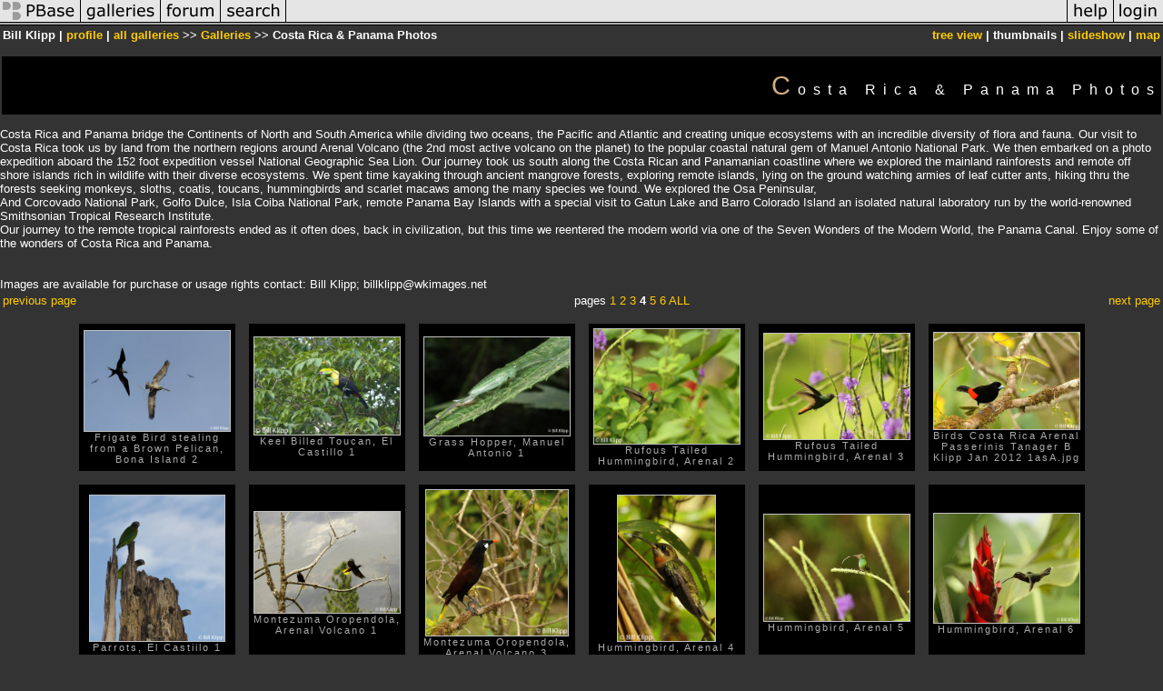

--- FILE ---
content_type: text/html; charset=ISO-8859-1
request_url: https://pbase.com/wkimages/costa_rica__panama_photos&page=4
body_size: 3976
content:
<html lang="en-US"><head>
<title>Costa Rica & Panama Photos Photo Gallery by Bill Klipp at pbase.com</title>
<link rel="stylesheet" type="text/css" href="https://ap1.pbase.com/styles/gallery2.v4.css">
<link rel="stylesheet" type="text/css" href="https://css.pbase.com/styles/16269.css">
<meta property="og:site_name" content="PBase"/>
<meta property="og:title" content="Costa Rica & Panama Photos by Bill Klipp"/>
<meta property="og:type" content="gallery"/>
<meta property="og:image" content="https://a4.pbase.com/g4/57/566457/3/141760760.dINz2mGl.jpg"/>
<meta property="og:url" content="https://pbase.com/wkimages/costa_rica__panama_photos"/>
<meta property="fb:admins" content="1056217662"/>
<meta property="fb:page_id" content="204057099643592"/>
<meta name="pinterest" content="nopin" />
<base href="https://pbase.com">
<script language="JavaScript" type="text/javascript" src="https://ap1.pbase.com/js/jquery-1.9.1.min.js"></script>
<script language="JavaScript" type="text/javascript" src="https://ap1.pbase.com/js/jquery.mobile.custom.min.js"></script>
<script language="JavaScript" type="text/javascript" src="https://ap1.pbase.com/js/ajaxRequestObject.js"></script>
<script language="JavaScript" type="text/javascript" src="https://ap1.pbase.com/js/ajaxVote.v2.js"></script>
<script language="JavaScript" type="text/javascript" src="https://ap1.pbase.com/js/common.js"></script>
<script language="JavaScript" type="text/javascript" src="https://ap1.pbase.com/js/paging.v8.js"></script>
<script language="JavaScript" type="text/javascript" src="https://ap1.pbase.com/js/comments.v4.js"></script>
</head><body>
<TABLE border=0 cellspacing=0 cellpadding=0 width="100%"><tr>
<td><A HREF="https://pbase.com" target="_top" title="pbase photos"><IMG src="https://ap1.pbase.com/site/m/2/m_pbase.gif" border=0 alt="photo sharing and upload"></A></td>
<td><A HREF="https://pbase.com/galleries" target="_top" title="recent picture uploads"><IMG src="https://ap1.pbase.com/site/m/2/m_g.gif" border=0 alt="picture albums"></A></td>
<td><A HREF="https://forum.pbase.com" target="_top" title="photography discussion forums"><IMG src="https://ap1.pbase.com/site/m/2/m_f.gif" border=0 alt="photo forums"></A></td>
<td><A HREF="https://pbase.com/search" target="_top" title="pbase photo search"><IMG src="https://ap1.pbase.com/site/m/2/m_s.gif" border=0 alt="search pictures"></A></td>
<td width="100%"><A HREF="https://pbase.com/galleries?view=popular" target="_top" title="popular photos"><IMG src="https://ap1.pbase.com/site/m/2/m_sp.gif" border=0 height="28" width="100%" alt="popular photos"></a></td>

<td><A HREF="https://pbase.com/help" target="_top" title="give me some help"><IMG src="https://ap1.pbase.com/site/m/2/m_h.gif" border=0 alt="photography help"></A></td>
<td><A HREF="https://pbase.com/login" target="_top" title="login to pbase"><IMG src="https://ap1.pbase.com/site/m/2/m_l.gif" border=0 alt="login"></A></td>
</tr></table>
<!-- END menu bar -->

<table border=0 width="100%">
<tr>
<td align=left >
<b>
Bill Klipp
 | 
<a HREF="/wkimages/profile" title="goto wkimages's home page">profile</a>
 | 
<span class="treepath">
<A HREF="/wkimages/root" title="view all of wkimages's galleries">all galleries</A> >> <a href="/wkimages/root"> Galleries</a> >> 
Costa Rica & Panama Photos
</span>
</b>
</td>
<td  align=right nowrap valign=top>
<b>
<a href="/wkimages/costa_rica__panama_photos&amp;view=tree" rel="nofollow">tree view</a>
 | thumbnails | <a href="/wkimages/costa_rica__panama_photos&view=slideshow" rel="nofollow">slideshow</a>
 | <a href="https://maps.pbase.com/wkimages/costa_rica__panama_photos" rel="nofollow" title="view this gallery on a map">map</a>
</b>
</td>
</tr>
</table>
<DIV id="page-4">
<h2>Costa Rica & Panama Photos</h2><DIV class="galleryheader">
<!-- BEGIN user desc -->
 Costa Rica and Panama bridge the Continents of North and South America while dividing two oceans, the Pacific and Atlantic and creating unique ecosystems with an incredible diversity of flora and fauna. Our visit to Costa Rica took us by land from the northern regions around Arenal Volcano (the 2nd most active volcano on the planet) to the popular coastal natural gem of Manuel Antonio National Park. We then embarked on a photo expedition aboard the 152 foot expedition vessel National Geographic Sea Lion. Our journey took us south along the Costa Rican and Panamanian coastline where we explored the mainland rainforests and remote off shore islands rich in wildlife with their diverse ecosystems. We spent time kayaking through ancient mangrove forests, exploring remote islands, lying on the ground watching armies of leaf cutter ants, hiking thru the forests seeking monkeys, sloths, coatis, toucans, hummingbirds and scarlet macaws among the many species we found. We explored the Osa Peninsular, <br>And Corcovado National Park, Golfo Dulce, Isla Coiba National Park, remote Panama Bay Islands with a special visit to Gatun Lake and Barro Colorado Island an isolated natural laboratory run by the world-renowned Smithsonian Tropical Research Institute.<br>Our journey to the remote tropical rainforests ended as it often does, back in civilization, but this time we reentered the modern world via one of the Seven Wonders of the Modern World, the Panama Canal.  Enjoy some of the wonders of Costa Rica and Panama. <br><br><br>Images are available for purchase or usage rights contact: Bill Klipp; billklipp@wkimages.net 
<!-- END user desc -->
</DIV>
<DIV class="thumbnails">
<table width="100%"><tr><td align=left><a href="/wkimages/costa_rica__panama_photos&amp;page=3" class="prev_link" title="&larr; on keyboard">previous page</a></td><td align=center>pages <A HREF="/wkimages/costa_rica__panama_photos&amp;page=1">1</A> <A HREF="/wkimages/costa_rica__panama_photos&amp;page=2">2</A> <A HREF="/wkimages/costa_rica__panama_photos&amp;page=3">3</A> <b>4</b> <A HREF="/wkimages/costa_rica__panama_photos&amp;page=5">5</A> <A HREF="/wkimages/costa_rica__panama_photos&amp;page=6">6</A> <A HREF="/wkimages/costa_rica__panama_photos&amp;page=all">ALL</A> </td><td align=right><a href="/wkimages/costa_rica__panama_photos&amp;page=5" class="next_link" title="&rarr; on keyboard">next page</a></td></tr></table>
<CENTER>
<TABLE border=0 cellpadding=15 width="50%" cellspacing=15>
<TR valign=middle>
<TD align=center class="thumbnail"><A HREF="https://pbase.com/wkimages/image/141760772" class="thumbnail"><IMG class=thumbnail src="https://a4.pbase.com/g4/57/566457/3/141760772.ffmk20dq.jpg" WIDTH=160 HEIGHT=110 border=0 alt=" Frigate Bird stealing from a Brown Pelican,  Bona Island  2"  loading="lazy" ></A><br><font size=3> Frigate Bird stealing from a Brown Pelican,  Bona Island  2</font></TD>
<TD align=center class="thumbnail"><A HREF="https://pbase.com/wkimages/image/141760771" class="thumbnail"><IMG class=thumbnail src="https://a4.pbase.com/g4/57/566457/3/141760771.jjk94339.jpg" WIDTH=160 HEIGHT=107 border=0 alt="Keel Billed Toucan,  El Castillo 1"  loading="lazy" ></A><br><font size=3>Keel Billed Toucan,  El Castillo 1</font></TD>
<TD align=center class="thumbnail"><A HREF="https://pbase.com/wkimages/image/141768978" class="thumbnail"><IMG class=thumbnail src="https://a4.pbase.com/g4/57/566457/3/141768978.pIBEaBfY.jpg" WIDTH=160 HEIGHT=108 border=0 alt="Grass Hopper,  Manuel Antonio  1"  loading="lazy" ></A><br><font size=3>Grass Hopper,  Manuel Antonio  1</font></TD>
<TD align=center class="thumbnail"><A HREF="https://pbase.com/wkimages/image/141760770" class="thumbnail"><IMG class=thumbnail src="https://a4.pbase.com/g4/57/566457/3/141760770.Cgu2pwdo.jpg" WIDTH=160 HEIGHT=126 border=0 alt="Rufous Tailed Hummingbird, Arenal  2"  loading="lazy" ></A><br><font size=3>Rufous Tailed Hummingbird, Arenal  2</font></TD>
<TD align=center class="thumbnail"><A HREF="https://pbase.com/wkimages/image/141760769" class="thumbnail"><IMG class=thumbnail src="https://a4.pbase.com/g4/57/566457/3/141760769.18rB6jSx.jpg" WIDTH=160 HEIGHT=116 border=0 alt="Rufous Tailed Hummingbird, Arenal  3"  loading="lazy" ></A><br><font size=3>Rufous Tailed Hummingbird, Arenal  3</font></TD>
<TD align=center class="thumbnail"><A HREF="https://pbase.com/wkimages/image/141760768" class="thumbnail"><IMG class=thumbnail src="https://a4.pbase.com/g4/57/566457/3/141760768.Vyj1TKQo.jpg" WIDTH=160 HEIGHT=106 border=0 alt="Birds Costa Rica Arenal Passerinis Tanager  B Klipp Jan 2012 1asA.jpg"  loading="lazy" ></A><br><font size=3>Birds Costa Rica Arenal Passerinis Tanager  B Klipp Jan 2012 1asA.jpg</font></TD>
</TR><TR>
<TD align=center class="thumbnail"><A HREF="https://pbase.com/wkimages/image/141760767" class="thumbnail"><IMG class=thumbnail src="https://a4.pbase.com/g4/57/566457/3/141760767.fxMj6jkp.jpg" WIDTH=148 HEIGHT=160 border=0 alt="Parrots,  El Castiilo 1"  loading="lazy" ></A><br><font size=3>Parrots,  El Castiilo 1</font></TD>
<TD align=center class="thumbnail"><A HREF="https://pbase.com/wkimages/image/141760766" class="thumbnail"><IMG class=thumbnail src="https://a4.pbase.com/g4/57/566457/3/141760766.qMrj4Fsj.jpg" WIDTH=160 HEIGHT=111 border=0 alt="Montezuma Oropendola,  Arenal Volcano  1"  loading="lazy" ></A><br><font size=3>Montezuma Oropendola,  Arenal Volcano  1</font></TD>
<TD align=center class="thumbnail"><A HREF="https://pbase.com/wkimages/image/141760764" class="thumbnail"><IMG class=thumbnail src="https://a4.pbase.com/g4/57/566457/3/141760764.bCzESeUY.jpg" WIDTH=156 HEIGHT=160 border=0 alt="Montezuma Oropendola,  Arenal Volcano  3"  loading="lazy" ></A><br><font size=3>Montezuma Oropendola,  Arenal Volcano  3</font></TD>
<TD align=center class="thumbnail"><A HREF="https://pbase.com/wkimages/image/141760763" class="thumbnail"><IMG class=thumbnail src="https://a4.pbase.com/g4/57/566457/3/141760763.oGjflm6X.jpg" WIDTH=107 HEIGHT=160 border=0 alt="Hummingbird,  Arenal  4"  loading="lazy" ></A><br><font size=3>Hummingbird,  Arenal  4</font></TD>
<TD align=center class="thumbnail"><A HREF="https://pbase.com/wkimages/image/141760762" class="thumbnail"><IMG class=thumbnail src="https://a4.pbase.com/g4/57/566457/3/141760762.hLCyRNMB.jpg" WIDTH=160 HEIGHT=117 border=0 alt="Hummingbird,  Arenal  5"  loading="lazy" ></A><br><font size=3>Hummingbird,  Arenal  5</font></TD>
<TD align=center class="thumbnail"><A HREF="https://pbase.com/wkimages/image/141760761" class="thumbnail"><IMG class=thumbnail src="https://a4.pbase.com/g4/57/566457/3/141760761.FD4WXgaF.jpg" WIDTH=160 HEIGHT=120 border=0 alt="Hummingbird,  Arenal  6"  loading="lazy" ></A><br><font size=3>Hummingbird,  Arenal  6</font></TD>
</TR><TR>
<TD align=center class="thumbnail"><A HREF="https://pbase.com/wkimages/image/141760759" class="thumbnail"><IMG class=thumbnail src="https://a4.pbase.com/g4/57/566457/3/141760759.R560JTW7.jpg" WIDTH=160 HEIGHT=115 border=0 alt="Hummingbird,  Arenal  8"  loading="lazy" ></A><br><font size=3>Hummingbird,  Arenal  8</font></TD>
<TD align=center class="thumbnail"><A HREF="https://pbase.com/wkimages/image/141760758" class="thumbnail"><IMG class=thumbnail src="https://a4.pbase.com/g4/57/566457/3/141760758.hH9fx2Vz.jpg" WIDTH=116 HEIGHT=160 border=0 alt="Hummingbird,  Arenal  9"  loading="lazy" ></A><br><font size=3>Hummingbird,  Arenal  9</font></TD>
<TD align=center class="thumbnail"><A HREF="https://pbase.com/wkimages/image/141760757" class="thumbnail"><IMG class=thumbnail src="https://a4.pbase.com/g4/57/566457/3/141760757.MqB7ZDGd.jpg" WIDTH=132 HEIGHT=160 border=0 alt="Hummingbird,  Arenal  10"  loading="lazy" ></A><br><font size=3>Hummingbird,  Arenal  10</font></TD>
<TD align=center class="thumbnail"><A HREF="https://pbase.com/wkimages/image/141760756" class="thumbnail"><IMG class=thumbnail src="https://a4.pbase.com/g4/57/566457/3/141760756.TWGb9N60.jpg" WIDTH=160 HEIGHT=102 border=0 alt="Chestnut Mandibled Toucan, Arenal 2"  loading="lazy" ></A><br><font size=3>Chestnut Mandibled Toucan, Arenal 2</font></TD>
<TD align=center class="thumbnail"><A HREF="https://pbase.com/wkimages/image/141760755" class="thumbnail"><IMG class=thumbnail src="https://a4.pbase.com/g4/57/566457/3/141760755.F668tNIk.jpg" WIDTH=160 HEIGHT=129 border=0 alt="Blue Gray Tanager, Arenal Volcano 1"  loading="lazy" ></A><br><font size=3>Blue Gray Tanager, Arenal Volcano 1</font></TD>
<TD align=center class="thumbnail"><A HREF="https://pbase.com/wkimages/image/141760754" class="thumbnail"><IMG class=thumbnail src="https://a4.pbase.com/g4/57/566457/3/141760754.FRDPaLUh.jpg" WIDTH=160 HEIGHT=111 border=0 alt="Great Kiskadee,  Arenal  Volcano 1"  loading="lazy" ></A><br><font size=3>Great Kiskadee,  Arenal  Volcano 1</font></TD>
</TR><TR>
<TD align=center class="thumbnail"><A HREF="https://pbase.com/wkimages/image/141760753" class="thumbnail"><IMG class=thumbnail src="https://a4.pbase.com/g4/57/566457/3/141760753.pCtFgfPN.jpg" WIDTH=160 HEIGHT=126 border=0 alt="Bush Tanager,  Arenal Volcano  1"  loading="lazy" ></A><br><font size=3>Bush Tanager,  Arenal Volcano  1</font></TD>
<TD align=center class="thumbnail"><A HREF="https://pbase.com/wkimages/image/141768321" class="thumbnail"><IMG class=thumbnail src="https://a4.pbase.com/g4/57/566457/3/141768321.YiWqDQvm.jpg" WIDTH=120 HEIGHT=160 border=0 alt="Strangler Fig,  Corcovado Ntl Park   1"  loading="lazy" ></A><br><font size=3>Strangler Fig,  Corcovado Ntl Park   1</font></TD>
</TR></TABLE>
</CENTER>
<table width="100%"><tr><td align=left><a href="/wkimages/costa_rica__panama_photos&amp;page=3" class="prev_link" title="&larr; on keyboard">previous page</a></td><td align=center>pages <A HREF="/wkimages/costa_rica__panama_photos&amp;page=1">1</A> <A HREF="/wkimages/costa_rica__panama_photos&amp;page=2">2</A> <A HREF="/wkimages/costa_rica__panama_photos&amp;page=3">3</A> <b>4</b> <A HREF="/wkimages/costa_rica__panama_photos&amp;page=5">5</A> <A HREF="/wkimages/costa_rica__panama_photos&amp;page=6">6</A> <A HREF="/wkimages/costa_rica__panama_photos&amp;page=all">ALL</A> </td><td align=right><a href="/wkimages/costa_rica__panama_photos&amp;page=5" class="next_link" title="&rarr; on keyboard">next page</a></td></tr></table>
</DIV>
<DIV class="gallery_comments">
<!-- BEGIN vote comment section -->
<br>
<table border=0 cellspacing = 0 cellpadding=2 width="95%" align=center >
<tr>
<td colspan=2>
<a href="/wkimages/costa_rica__panama_photos&gcmd=add_comment" rel="nofollow" id="leave_comment">comment</a>
 | <span id="socialSharing">
  
  <a id="share" href="#" url="https://pbase.com/wkimages/costa_rica__panama_photos" rel="nofollow">share</a>
  <span id="socialSharingButtons" switch="off" style="display: none;"></span>
</span>
</td>
</tr>
</table>
<!-- END vote comment section -->

<div id="commententry" style="display:none;">
  <FORM name="add_comment" action="/wkimages/costa_rica__panama_photos" method="POST" enctype="application/x-www-form-urlencoded">
  <table border=0 cellpadding=0 cellspacing=0>
    <tr><td colspan=2>Type your message and click Add Comment</td></tr>
    <tr>
    <td colspan=2 class="message_body">
      <textarea  name="message" rows="6" cols="90"></textarea>
    </td>
    </tr>
    <tr><td colspan=2><span class="small">
It is best to <a href="/login">login</a> or <a href="/register">register</a> first but you may post as a guest.<br>
Enter an optional name and contact email address.
    <span style="display:none;">Name <input type="text" name="comtitle" size=12 maxlength=24></span>
    </td></tr>
    <tr><td colspan=2>
Name <input type="text" name="guest_name" size=24 maxlength=32>
 Email <input type="text" name="guest_email" size=32 maxlength=64>
    </td></tr>
    <tr><td>
      <input type="submit" name="submit" value="Add Comment">
      <a href="/help/comments">help</a>
    </td>
    <td nowrap align="right">
      <input type="checkbox" name="private_flag" value="Y"> <span class="small">private comment</span>
    </td>
    </tr>
  </table>

  <input type="hidden" name="code" value="3">
  <input type="hidden" name="id" value="6869418">
  <input type="hidden" name="key" value="aaMrshAlxQXwTPFdhIfJyFk">
  </FORM>
</div>
<div id="commentlist">
</div>
<div id="commententry" style="">
  <FORM name="add_comment" action="/wkimages/costa_rica__panama_photos" method="POST" enctype="application/x-www-form-urlencoded">
  <table border=0 cellpadding=0 cellspacing=0>
    <tr><td colspan=2>Type your message and click Add Comment</td></tr>
    <tr>
    <td colspan=2 class="message_body">
      <textarea  name="message" rows="6" cols="90"></textarea>
    </td>
    </tr>
    <tr><td colspan=2><span class="small">
It is best to <a href="/login">login</a> or <a href="/register">register</a> first but you may post as a guest.<br>
Enter an optional name and contact email address.
    <span style="display:none;">Name <input type="text" name="comtitle" size=12 maxlength=24></span>
    </td></tr>
    <tr><td colspan=2>
Name <input type="text" name="guest_name" size=24 maxlength=32>
 Email <input type="text" name="guest_email" size=32 maxlength=64>
    </td></tr>
    <tr><td>
      <input type="submit" name="submit" value="Add Comment">
      <a href="/help/comments">help</a>
    </td>
    <td nowrap align="right">
      <input type="checkbox" name="private_flag" value="Y"> <span class="small">private comment</span>
    </td>
    </tr>
  </table>

  <input type="hidden" name="code" value="3">
  <input type="hidden" name="id" value="6869418">
  <input type="hidden" name="key" value="aaMrshAlxQXwTPFdhIfJyFk">
  </FORM>
</div>
</DIV>
<DIV class="gallery_hitcounts">
<font size=small><i>click on thumbnails for full image</i></font></DIV>
</DIV>
<!-- Start of StatCounter Code -->
<script type="text/javascript">
var sc_project=4345882;
var sc_invisible=1;
var sc_security="11a3857c";
</script>
<script type="text/javascript" src="https://www.statcounter.com/counter/counter.js"></script>
<noscript>
  <div class="statcounter">
    <a class="statcounter" title="free web stats" href="https://statcounter.com/" target="_blank">
      <img class="statcounter" src="https://c.statcounter.com/4345882/0/11a3857c/1/" alt="free web stats" referrerPolicy="no-referrer-when-downgrade">
    </a>
  </div>
</noscript>
<!-- End of StatCounter Code -->
<script src="https://ap1.pbase.com/js/social.js"></script>

</body>
</html>